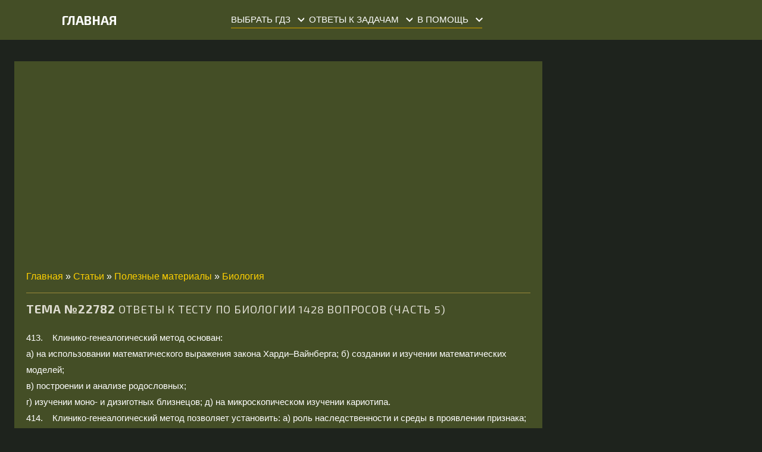

--- FILE ---
content_type: text/html; charset=UTF-8
request_url: https://izi-otvet.ru/publ/poleznye_materialy/biologija/otvety_k_testu_po_biologii_1428_voprosov_chast_5/26-1-0-22782
body_size: 19843
content:
<!DOCTYPE html>
<html lang="ru" prefix="og: https://ogp.me/ns#">
<head>
<script>window.yaContextCb = window.yaContextCb || [] </script> 
<script async src="https://yandex.ru/ads/system/context.js"></script>
<script async src="https://cdn.digitalcaramel.com/caramel.js"></script>
<link href="/favicon.ico" rel="shortcut icon" />
 
<link href="/favicon.ico" rel="icon" type="image/x-icon" />
 <script src="https://cdnjs.cloudflare.com/ajax/libs/mathjax/2.7.7/MathJax.js?config=TeX-MML-AM_CHTML" async></script>

 <meta charset="utf-8" />
 <meta name="viewport" content="width=device-width, initial-scale=1.0" />
 
 
 
 <title>Тема №22782 Ответы к тесту по биологии 1428 вопросов (Часть 5)</title>
 <meta name="description" content="Изучаемая тема Ответы к тесту по биологии 1428 вопросов (Часть 5) ответы Биология." />
 <meta name="keywords" content="ГДЗ, Биология, Полезные материалы, ответы, тесты, решебник" /> 
 <meta name="Robots" content="all">
 
 
 
 <link rel="canonical" href="https://izi-otvet.ru/publ/poleznye_materialy/biologija/otvety_k_testu_po_biologii_1428_voprosov_chast_5/26-1-0-22782">
 <link href="//fonts.googleapis.com/css?family=Open+Sans:400italic,400,700&subset=latin,cyrillic" rel="stylesheet" type="text/css" />
<link href="https://fonts.googleapis.com/css?family=Material+Icons|Exo+2:400,600,700|Roboto+Condensed:400,700&amp;subset=cyrillic,cyrillic-ext" rel="stylesheet">
 <link type="text/css" rel="stylesheet" href="/_st/my.css" />


 <script type="application/ld+json">
 {
 "@context": "https://schema.org",
 "@type": "BreadcrumbList",
 "itemListElement": [{
 "@type": "ListItem",
 "position": 1,
 "name": "Главная",
 "item": "https://izi-otvet.ru/"
 },{
 "@type": "ListItem",
 "position": 2,
 "name": "Полезные материалы",
 "item": "https://izi-otvet.ru/publ/poleznye_materialy/8"
 },{
 "@type": "ListItem",
 "position": 3,
 "name": "Биология",
 "item": "https://izi-otvet.ru/publ/poleznye_materialy/biologija/26"
 },{
 "@type": "ListItem",
 "position": 4,
 "name": "Ответы к тесту по биологии 1428 вопросов (Часть 5)"
 }]
 }
</script>
<script type="application/ld+json">
 {
 "@context": "https://schema.org",
 "@type": "Article",
 "headline": "Ответы к тесту по биологии 1428 вопросов (Часть 5)",
 "image": [
 "https://izi-otvet.ru/72946943.png"
 ],
 "datePublished": "2023-08-06T08:22+03:00",
 "dateModified": "2023-08-06T08:22+03:00",
 "author": [{
 "@type": "Organization",
 "name": "izi otvet",
 "url": "https://izi-otvet.ru/publ/poleznye_materialy/biologija/otvety_k_testu_po_biologii_1428_voprosov_chast_5/26-1-0-22782"
 }]
 }
</script> 

	<link rel="stylesheet" href="/.s/src/base.min.css" />
	<link rel="stylesheet" href="/.s/src/layer7.min.css" />

	<script src="/.s/src/jquery-1.12.4.min.js"></script>
	
	<script src="/.s/src/uwnd.min.js"></script>
	<script src="//s723.ucoz.net/cgi/uutils.fcg?a=uSD&ca=2&ug=999&isp=1&r=0.0187303149626175"></script>
	<link rel="stylesheet" href="/.s/src/ulightbox/ulightbox.min.css" />
	<link rel="stylesheet" href="/.s/src/socCom.min.css" />
	<link rel="stylesheet" href="/.s/src/social.css" />
	<script src="/.s/src/ulightbox/ulightbox.min.js"></script>
	<script src="/.s/src/socCom.min.js"></script>
	<script src="//sys000.ucoz.net/cgi/uutils.fcg?a=soc_comment_get_data&site=4vgdz"></script>
	<script>
/* --- UCOZ-JS-DATA --- */
window.uCoz = {"sign":{"3125":"Закрыть","5255":"Помощник","5458":"Следующий","7252":"Предыдущий","7254":"Изменить размер","7251":"Запрошенный контент не может быть загружен. Пожалуйста, попробуйте позже.","7253":"Начать слайд-шоу","7287":"Перейти на страницу с фотографией."},"layerType":7,"site":{"id":"4vgdz","host":"vgdz.3dn.ru","domain":"izi-otvet.ru"},"country":"US","module":"publ","uLightboxType":1,"language":"ru","ssid":"732351202131252204620"};
/* --- UCOZ-JS-CODE --- */

		function eRateEntry(select, id, a = 65, mod = 'publ', mark = +select.value, path = '', ajax, soc) {
			if (mod == 'shop') { path = `/${ id }/edit`; ajax = 2; }
			( !!select ? confirm(select.selectedOptions[0].textContent.trim() + '?') : true )
			&& _uPostForm('', { type:'POST', url:'/' + mod + path, data:{ a, id, mark, mod, ajax, ...soc } });
		}

		function updateRateControls(id, newRate) {
			let entryItem = self['entryID' + id] || self['comEnt' + id];
			let rateWrapper = entryItem.querySelector('.u-rate-wrapper');
			if (rateWrapper && newRate) rateWrapper.innerHTML = newRate;
			if (entryItem) entryItem.querySelectorAll('.u-rate-btn').forEach(btn => btn.remove())
		}
 function uSocialLogin(t) {
			var params = {"facebook":{"width":950,"height":520},"vkontakte":{"height":400,"width":790},"google":{"height":600,"width":700},"ok":{"height":390,"width":710},"yandex":{"height":515,"width":870}};
			var ref = escape(location.protocol + '//' + ('izi-otvet.ru' || location.hostname) + location.pathname + ((location.hash ? ( location.search ? location.search + '&' : '?' ) + 'rnd=' + Date.now() + location.hash : ( location.search || '' ))));
			window.open('/'+t+'?ref='+ref,'conwin','width='+params[t].width+',height='+params[t].height+',status=1,resizable=1,left='+parseInt((screen.availWidth/2)-(params[t].width/2))+',top='+parseInt((screen.availHeight/2)-(params[t].height/2)-20)+'screenX='+parseInt((screen.availWidth/2)-(params[t].width/2))+',screenY='+parseInt((screen.availHeight/2)-(params[t].height/2)-20));
			return false;
		}
		function TelegramAuth(user){
			user['a'] = 9; user['m'] = 'telegram';
			_uPostForm('', {type: 'POST', url: '/index/sub', data: user});
		}
$(function() {
		$('#fCode').on('keyup', function(event) {
			try {checkSecure(); } catch(e) {}
		});
	});
	
function loginPopupForm(params = {}) { new _uWnd('LF', ' ', -250, -100, { closeonesc:1, resize:1 }, { url:'/index/40' + (params.urlParams ? '?'+params.urlParams : '') }) }
/* --- UCOZ-JS-END --- */
</script>

	<style>.UhideBlock{display:none; }</style>
	<script type="text/javascript">new Image().src = "//counter.yadro.ru/hit;noadsru?r"+escape(document.referrer)+(screen&&";s"+screen.width+"*"+screen.height+"*"+(screen.colorDepth||screen.pixelDepth))+";u"+escape(document.URL)+";"+Date.now();</script>
</head>
<body class="publ">
<div id="utbr8214" rel="s723"></div>
<!--U1AHEADER1Z--><header>

<!-- Yandex.RTB -->
<script>window.yaContextCb=window.yaContextCb||[]</script>
<script src="https://yandex.ru/ads/system/context.js" async></script>
 
 
 <div id="yandex_rtb_R-A-2392122-1"></div>

<!-- Yandex.RTB R-A- 1111111-11 -->

<script>

window.setTimeout(function() {

window.yaContextCb.push(()=>{

Ya.Context.AdvManager.render({

renderTo: 'yandex_rtb_R-A-2392122-1',

type: 'fullscreen', 

platform: 'touch',

blockId: 'R-A-2392122-1'})

})

}, 30000);</script>
 


<script>
 (function () {
 var url = String.fromCharCode(112, 117, 115, 104, 95, 117, 114, 108); 
 var cfg = String.fromCharCode(119, 112, 110, 67, 111, 110, 102, 105, 103); 
 window[cfg] = {
 utm_source: 'kd',
 utm_campaign: 344455,
 utm_content: '',
 domain: window.location.host,
 proto: window.location.protocol };
 window[cfg][url] = 'https://nadajotum.com/59204.js';
 var s = document.createElement('script');
 s.setAttribute('async', 1);
 s.setAttribute('data-cfasync', false);
 s.src = window[cfg][url];
 document.head && document.head.appendChild(s)
 })();
</script>
 


 <div class="logo">
 <a class="logo-lnk" href="https://izi-otvet.ru" title="Главная">Главная</a>
 </div>
 <nav>
 <div id="catmenu">
<div id="uNMenuDiv1" class="uMenuV" style="display: flex;"><ul class="uMenuRoot">
<li class="uWithSubmenu"><a href="/"><span>Выбрать ГДЗ</span></a><ul>
 <li><a href="/index/gdz_po_algebre/0-68"><span>По алгебре</span></a></li>
<li><a href="/index/gdz_po_biologii/0-57"><span>По биологии</span></a></li>
<li><a href="/index/gdz_po_literature/0-61"><span>По литературе</span></a></li>
<li><a href="/index/gdz_po_informatike/0-59"><span>По информатике</span></a></li>
<li><a href="/index/gdz_po_istorii/0-60"><span>По истории</span></a></li>
<li><a href="/index/gdz_po_obzh/0-62"><span>По ОБЖ</span></a></li>
<li><a href="/index/gdz_po_geografii/0-58"><span>По географии</span></a></li>
<li><a href="/index/gdz_po_obshhestvoznaniju/0-63"><span>По обществознанию</span></a></li>
 <li><a href="/index/gdz_po_khimii/0-65"><span>По химии</span></a></li> 
<li><a href="/index/gdz_po_fizike/0-64"><span>По физике</span></a></li>
<li><a href="/index/gdz_po_tekhnologii/0-66"><span>По технологии</span></a></li>
<li><a href="/index/gdz_po_fizkulture/0-67"><span>По физкультуре</span></a></li></ul></li>
<li class="uWithSubmenu"><a href="/publ/zadachi/4"><span>Ответы к задачам</span></a><ul>
<li><a href="/publ/zadachi/po_fizike/5"><span>по физике</span></a></li>
<li><a href="/publ/zadachi/po_geometrii/6"><span>по геометрии</span></a></li>
<li><a href="/publ/zadachi/po_matematike/10"><span>по математике</span></a></li>
<li><a href="/publ/zadachi/po_khimii/7"><span>по химии</span></a></li>
<li><a href="/publ/zadachi/po_informatike/12"><span>по информатике</span></a></li>
<li><a href="/publ/zadachi/po_russkomu_jazyku/13"><span>по русскому языку</span></a></li>
<li><a href="/publ/zadachi/po_biologii/14"><span>по биологии</span></a></li>
<li><a href="/publ/zadachi/po_diskretnoj_matematike/18"><span>по дискретной математике</span></a></li></ul></li>
<li class="uWithSubmenu"><a href="/publ/poleznye_materialy/8"><span>В помощь</span></a><ul>
<li><a href="/index/delenie_v_stolbik_onlajn/0-42"><span>Деление в столбик</span></a></li>
<li><a href="/index/umnozhenie_v_stolbik_onlajn/0-43"><span>Умножение в столбик</span></a></li>
<li><a href="/index/umnozhenie_matric_onlajn/0-54"><span>Умножение матриц</span></a></li>
<li><a href="/index/generator_titulnogo_lista/0-35"><span>Генератор титульного листа</span></a></li>
<li><a href="/index/generator_spiska_literatury/0-36"><span>Генератор списка литературы</span></a></li>
<li><a href="/index/matematika/0-6"><span>Тест по математике</span></a></li></ul></li>
 </div>
 </nav>

  
 <div class="mobile-menu-list">
 <div class="container clr">
 <div class="show-menu material-icons" id="show-menu">menu</div>

 
 
 </div> 
 </div>
</header><!--/U1AHEADER1Z-->
<!-- <global_promo> -->

<div class="wrapper two-slider">
</div>
<!-- </global_promo> -->

 
<div class="wrapper">
 <div id="casing">
 
 <!-- <middle> -->
 <div id="content">
 <center>

<div id="vid_vpaut_div" style=" display:inline-block;width:600px;height:320px" vid_vpaut_pl="13471"></div><script type="text/javascript" src="https://videoroll.net/js/vid_vpaut_script.js" async></script>

</center>
<div id="pages"></div> 

 
 
 
 <section class="publ-entry"><!-- <body> --><div class="breadcrumbs-wrapper">
 <div class="breadcrumbs"><a href="https://izi-otvet.ru/"><!--<s5176>-->Главная<!--</s>--></a> &raquo; <a href="/publ/"><!--<s5208>-->Статьи<!--</s>--></a> &raquo; <a href="/publ/poleznye_materialy/8">Полезные материалы</a> &raquo; <a href="/publ/poleznye_materialy/biologija/26">Биология</a></div>
 
</div><hr />
<div class="eTitle" style="padding-bottom:3px;">
 Тема №22782 <h1>Ответы к тесту по биологии 1428 вопросов (Часть 5)</h1></div>

 
 
 




 
<div caramel-id="01j78m1fgn9f5p00ay4xeq0y1e"></div>

 
<div id="insertABlock"><p><span style="font-size:11pt"><span style="line-height:107%"><span style="font-family:Calibri,sans-serif">413.&nbsp;&nbsp; &nbsp;Клинико-генеалогический метод основан:<br />
а) на использовании математического выражения закона Харди&ndash;Вайнберга; б) создании и изучении математических моделей;<br />
в) построении и анализе родословных;<br />
г) изучении моно- и дизиготных близнецов; д) на микроскопическом изучении кариотипа.<br />
414.&nbsp;&nbsp; &nbsp;Клинико-генеалогический метод позволяет установить: а) роль наследственности и среды в проявлении признака; б) наследственный характер признака;<br />
в) тип наследования;<br />
г) изменения кариотипа;<br />
д) коэффициент наследования.<br />
415.&nbsp;&nbsp; &nbsp;Этапы генеалогического анализа:<br />
а) сбор анамнеза;<br />
б) определение частот генов и генотипов в популяции; в) построение генетической карты хромосомы;<br />
г) изучение роли среды в проявлении признака; д) анализ родословной.<br />
416.&nbsp;&nbsp; &nbsp;Пробанд &mdash; это:<br />
а) больной, обратившийся к врачу; б) врач-генетик;<br />
в) индивидуум, с которого начинается построение родословной; г) беременная женщина;<br />
д) сестра больного, обратившаяся к врачу.<br />
417.&nbsp;&nbsp; &nbsp;Сибсы &mdash; это:<br />
а) все родственники пробанда;&nbsp;&nbsp; &nbsp;б) дяди пробанда;&nbsp;&nbsp; &nbsp;в) тети пробанда; г) родители пробанда;&nbsp;&nbsp; &nbsp;д) братья и сестры пробанда.<br />
418.&nbsp;&nbsp; &nbsp;Типы наследования признаков:<br />
а) гоносомно-аутосомный;&nbsp;&nbsp; &nbsp;б) аутосомно-гоносомный;<br />
в) аутосомно-рецессивный;&nbsp;&nbsp; &nbsp;г) Х-сцепленный доминантный; д) голандрический.<br />
419.&nbsp;&nbsp; &nbsp;Аутосомно-доминантный тип наследования характеризуется:<br />
а) больные в каждом поколении;<br />
б) больные не в каждом поколении;<br />
в) здоровый ребенок у больных гомозиготных родителей; г) болеют в равной степени мужчины и женщины;<br />
д) наследование по горизонтали;<br />
420.&nbsp;&nbsp; &nbsp;Аутосомно-рецессивный тип наследования характеризуется:<br />
а) больные в каждом поколении;<br />
б) больные не в каждом поколении;<br />
в) больной ребенок у здоровых гомозиготных родителей; г) болеют в равной степени мужчины и женщины;<br />
д) наследование по вертикали.<br />
421.&nbsp;&nbsp; &nbsp;Х-сцепленный доминантный тип наследования характеризуется:<br />
а) больные в каждом поколении;<br />
б) больные не в каждом поколении; в) чаще болеют мальчики;<br />
г) отец передает признак всем своим дочерям; д) наследование по горизонтали.<br />
422.&nbsp;&nbsp; &nbsp;Х-сцепленный рецессивный тип наследования характеризуется:<br />
а) больные в каждом поколении;<br />
б) больные не в каждом поколении;<br />
в) больной ребенок у здоровых родителей; г) болеют преимущественно мужчины;<br />
д) наследование идет по вертикали.<br />
423.&nbsp;&nbsp; &nbsp;Голандрический тип наследования характеризуется:<br />
а) болеют и мужчины и женщины, вероятность наследования признака у мальчиков &mdash; 50 %;<br />
б) болеют и мужчины и женщины, вероятность наследования признака у маль- чиков &mdash; 100 %;<br />
в) у больного отца больны все его дети; г) болеют только мужчины;<br />
д) у больного отца больны все его сыновья, вероятность наследования признака у них &mdash; 100 %.<br />
424.&nbsp;&nbsp; &nbsp;Достоверно чаще рождаются больные в семьях с кровнородственными бра- ками при типе наследования:<br />
а) аутосомно-доминантном;&nbsp;&nbsp; &nbsp;б) аутосомно-рецессивном;<br />
в) Х-сцепленном рецессивном;&nbsp;&nbsp; &nbsp;г) Х-сцепленном доминантном; д) голандрическом.<br />
425.&nbsp;&nbsp; &nbsp;Близнецовый метод основан:<br />
а) на определении коэффициента наследования; б) определении коэффициента конкордантности; в) определении коэффициента дискордантности; г) изучении интеллекта близнецов;<br />
д) на изучении родственников близнецов.<br />
426.&nbsp;&nbsp; &nbsp;Близнецовый метод позволяет установить:<br />
а) роль наследственности и среды в проявлении признака; б) наследственный ли данный признак;<br />
в) тип и характер наследования; г) генные мутации;<br />
д) пенетрантность гена.<br />
427.&nbsp;&nbsp; &nbsp;Для монозиготных близнецов характерно:<br />
а) развитие из одной зиготы и разные генотипы;<br />
б) развитие из разных зигот и одинаковые генотипы;<br />
в) разные генотипы и низкая степень конкордантности признаков;<br />
г) одинаковые генотипы и низкая степень конкордантности признаков;<br />
д) высокая степень конкордантности и низкая степень дискордантности признаков.<br />
428.&nbsp;&nbsp; &nbsp;Для дизиготных близнецов характерно:<br />
а) развитие из одной зиготы и разные генотипы;<br />
б) развитие из разных зигот и одинаковые генотипы;<br />
в) разные генотипы и низкая степень конкордантности признаков;<br />
г) одинаковые генотипы и низкая степень конкордантности признаков;<br />
д) высокая степень конкордантности и низкая степень дискордантности признаков.<br />
429.&nbsp;&nbsp; &nbsp;Критерии зиготности близнецов:<br />
а) одежда и группы крови по АВ0-системе;<br />
б) пол и группы крови по Rh- и MN-системам;<br />
в) цвет глаз и перенесенные стрессы; г) рост и температура тела;<br />
д) дерматоглифические показатели.<br />
430.&nbsp;&nbsp; &nbsp;Формула Хольцингера используется для вычисления:<br />
а) частоты генов и генотипов в популяции;<br />
б) коэффициента наследования;&nbsp;&nbsp; &nbsp;в) роли среды в проявлении признака; г) вероятности наследования;&nbsp;&nbsp; &nbsp;д) степени генетического риска.<br />
431.&nbsp;&nbsp; &nbsp;Популяционно-статистический метод основан:<br />
а) на законе Н. И. Вавилова;&nbsp;&nbsp; &nbsp;б) законах Г. Менделя;<br />
в) законе Т. Моргана;&nbsp;&nbsp; &nbsp;г) законе Харди&ndash;Вайнберга; д) на формуле Хольцингера.<br />
432.&nbsp;&nbsp; &nbsp;Математическое выражение закона Харди&ndash;Вайнберга используется для расчетов:<br />
а) частот генов и генотипов в больших популяциях людей; б) частот генов и генотипов в малых популяциях людей; в) частоты рождаемости близнецов;<br />
г) коэффициента наследования; д) степени генетического риска.<br />
433.&nbsp;&nbsp; &nbsp;Цитогенетический метод основан:<br />
а) на использовании закона Харди&ndash;Вайнберга; б) изучении активности ферментов;<br />
в) построении и анализе родословных;<br />
г) изучении моно- и дизиготных близнецов; д) на изучении кариотипа.<br />
434.&nbsp;&nbsp; &nbsp;Цитогенетический метод позволяет установить:<br />
а) роль наследственности и среды в проявлении признака; б) хромосомные мутации;<br />
в) пенетрантность гена; г) генные мутации;<br />
д) тип и характер наследования.<br />
435.&nbsp;&nbsp; &nbsp;Последовательность этапов цитогенетического метода: 1) обработка клеток гипотоническим раствором NaCl; 2) окрашивание хромосом; 3) остановка митоза колхицином на стадии метафазы; 4) культивирование клеток на ис- кусственных питательных средах; 5) стимуляция митозов ФГА.<br />
а) 1- 5- 3- 4- 2;&nbsp;&nbsp; &nbsp;б) 4- 5- 3- 1- 2; &nbsp; &nbsp; &nbsp; в) 4- 1- 5- 3- 2;<br />
г) 5- 3- 4-1- 2;&nbsp;&nbsp; &nbsp;д) 4- 5- 1- 3- 2;<br />
436.&nbsp;&nbsp; &nbsp;Биохимические методы генетики человека &mdash; это изучение:<br />
а) общего анализа крови;<br />
б) активности ферментов плазмы крови;<br />
в) активности ферментов желудочного сока г) состава первичной мочи;<br />
д) пространственной структуры ферментов.<br />
437.&nbsp;&nbsp; &nbsp;Биохимические методы генетики человека позволяют установить:<br />
а) роль наследственности и среды в проявлении признака;<br />
б) хромосомные мутации; в) геномные мутации;<br />
г) генные мутации;<br />
д) пенетрантность гена.<br />
438.&nbsp;&nbsp; &nbsp;Биохимические нагрузочные тесты позволяют установить:<br />
а) гетерозиготных носителей рецессивных патологических генов; б) хромосомные мутации;<br />
в) геномные мутации; г) генные мутации;<br />
д) тип наследования.<br />
439.&nbsp;&nbsp; &nbsp;Методы рекомбинантной ДНК основаны:<br />
а) на использовании математического выражения закона Харди&ndash;Вайнберга;<br />
б) возможности выделения фрагментов ДНК и установления в них последовательности нуклеотидов;<br />
в) построении и анализе родословных;<br />
г) изучении активности ферментных систем; д) на микроскопическом изучении кариотипа.<br />
440.&nbsp;&nbsp; &nbsp;Методы рекомбинантной ДНК позволяют:<br />
а) изолировать отдельные гены и их части; б) выявлять геномные мутации;<br />
в) создавать неограниченное количество копий генов; г) выявлять хромосомные мутации;<br />
д) выявлять тип наследования.<br />
441.&nbsp;&nbsp; &nbsp;Метод клонирования ДНК позволяет: а) изолировать отдельные гены и их части; б) выявлять генные и геномные мутации;<br />
в) создавать неограниченное количество копий генов; г) транскрибировать и транслировать гены;<br />
д) выявлять генные и хромосомные мутации.<br />
442.&nbsp;&nbsp; &nbsp;Метод гибридизации нуклеиновых кислот позволяет:<br />
а) изолировать отдельные гены и их части; б) выявлять геномные мутации;<br />
в) выявлять определенный ген среди многих других; г) транскрибировать и транслировать гены;<br />
д) устанавливать порядок нуклеотидов в гене.<br />
443.&nbsp;&nbsp; &nbsp;Методы генетики соматических клеток основаны:<br />
а) на использовании закона Харди&ndash;Вайнберга;<br />
б) выделении фрагментов ДНК и установлении в них последовательности<br />
нуклеотидов;<br />
в) возможности получать потомство одной клетки;<br />
г) возможности отбора клеток с заданными свойствами; д) на микроскопическом изучении кариотипа.<br />
444.&nbsp;&nbsp; &nbsp;Метод клонирования соматических клеток позволяет:<br />
а) использовать математическое выражение закона Харди&ndash;Вайнберга;<br />
б) выделять фрагменты ДНК и устанавливать в них последовательность нуклеотидов;<br />
в) получать потомство одной клетки;<br />
г) отбирать клетки с заданными свойствами; д) гибридизировать соматические клетки.<br />
445.&nbsp;&nbsp; &nbsp;Метод селекции соматических клеток позволяет:<br />
а) гибридизировать соматические клетки;<br />
б) выделять фрагменты ДНК и устанавливать в них последовательность нуклеотидов;<br />
в) получать потомство одной клетки;<br />
г) отбирать клетки с заданными свойствами; д) изучать кариотип.<br />
446.&nbsp;&nbsp; &nbsp;Метод гибридизации соматических клеток позволяет:<br />
а) получать синкарионы разных клеток;<br />
б) выделять фрагменты ДНК и устанавливать в них последовательность нуклеотидов;<br />
в) получать потомство одной клетки;<br />
г) отбирать клетки с заданными свойствами; д) микроскопически изучать кариотип.<br />
447.&nbsp;&nbsp; &nbsp;Метод биологического моделирования основан:<br />
а) на законе гомологических рядов в наследственной изменчивости; б) законе Харди&ndash;Вайнберга;<br />
в) возможности получать потомство одной клетки;<br />
г) возможности отбора клеток с заданными свойствами; д) на возможности гибридизации соматических клеток.<br />
448.&nbsp;&nbsp; &nbsp;Метод математического моделирования основан:<br />
а) на законе гомологических рядов в наследственной изменчивости; б) законе Харди&ndash;Вайнберга;<br />
в) создании и изучении математических моделей популяций человека; г) математических расчетах степени генетического риска;<br />
д) на вычислении среднего арифметического и стандартной ошибки.<br />
449.&nbsp;&nbsp; &nbsp;Экспресс-методы изучения генетики человека &mdash; это:<br />
а) точное установление генетического диагноза; б) цитогенетическое исследование;<br />
в) быстрые методы исследования; г) скрининг-методы;<br />
д) УЗИ.<br />
450.&nbsp;&nbsp; &nbsp;Требования, предъявляемые к экспресс-методам генетики человека:<br />
а) можно проводить в любые сроки беременности; б) надежные и экономичные;<br />
в) материал для исследования должен быть легкодоступным и информативным; г) исследованию могут подвергаться любые соматические клетки;<br />
д) обязательны для каждой беременной женщины.<br />
451.&nbsp;&nbsp; &nbsp;К экспресс-методам относятся:<br />
а) тест Гатри;<br />
б) изучение полового хроматина; в) составление идиограммы;<br />
г) амниоцентез;<br />
д) определение эмбрионспецифичных белков.<br />
452.&nbsp;&nbsp; &nbsp;Микробиологические тесты позволяют:<br />
а) строить генетические карты хромосом человека; б) определять количество Х-хромосом;<br />
в) определять количество Y-хромосом;<br />
г) выявлять некоторые хромосомные мутации; д) выявлять некоторые дефекты обмена веществ.<br />
453.&nbsp;&nbsp; &nbsp;Определение Х-полового хроматина позволяет:<br />
а) картировать Х-хромосому;&nbsp;&nbsp; &nbsp;б) определять количество Х-хромосом; в) диагностировать синдром Мориса;&nbsp;&nbsp; &nbsp;г) определить возраст человека;<br />
д) доказать гипотезу М. Лайон.<br />
454.&nbsp;&nbsp; &nbsp;Выявление Y-полового хроматина позволяет:<br />
а) картировать Y-хромосому;<br />
б) определить количество Х-хромосом; в) определить количество Y-хромосом; г) составить идиограмму;<br />
д) диагностировать синдром Шерешевского&ndash;Тернера.<br />
455.&nbsp;&nbsp; &nbsp;Дерматоглифический анализ &mdash; это:<br />
а) изучение кожи тела; б) изучение кожи лица;<br />
в) изучение заболеваний кожи;<br />
г) изучение папиллярных узоров пальцев, ладоней и стоп; д) этап биологического моделирования.<br />
456.&nbsp;&nbsp; &nbsp;Дерматоглифический анализ позволяет:<br />
а) изучить патогенез заболеваний кожи;<br />
б) разработать меры профилактики заболеваний кожи;<br />
в) установить причины возникновения заболеваний кожи; г) выявлять наследственную компоненту заболевания;<br />
д) диагностировать дефекты обмена веществ.<br />
457.&nbsp;&nbsp; &nbsp;Пренатальная диагностика позволяет:<br />
а) диагностировать наследственную патологию у новорожденного;<br />
б) диагностировать наследственную патологию до рождения ребенка; в) взять кровь новорожденного на исследование;<br />
г) предупредить рождение ребенка с наследственной патологией; д) прервать патологическую беременность без согласия матери.<br />
458.&nbsp;&nbsp; &nbsp;Показания для пренатальной диагностики:<br />
а) наличие в семье родственников, переболевших энцефалитом; б) наличие в семье ребенка с цингой;<br />
в) возраст беременной женщины свыше 40 лет;<br />
г) наличие у матери гена Y-сцепленного рецессивного заболевания; д) наличие у беременной спонтанных абортов.<br />
459.&nbsp;&nbsp; &nbsp;Непрямые методы пренатальной диагностики: а) определение альфа-фетопротеина в крови матери; б) ультрасонография;<br />
в) хорионбиопсия; г) амниоцентез;<br />
д) фетоскопия.<br />
460.&nbsp;&nbsp; &nbsp;Показания для прямых инвазивных методов пренатальной диагностики:<br />
а) наличие в семье родственников, переболевших энцефалитом;<br />
б) наличие в семье точно установленного наследственного заболевания; в) возраст беременной женщины свыше 37 лет;<br />
г) беременность;<br />
д) наличие у беременной спонтанных абортов, выкидышей и мертворождений.<br />
461.&nbsp;&nbsp; &nbsp;Прямые неинвазивные методы пренатальной диагностики:<br />
а) определение альфа-фетопротеина; б) ультрасонография;<br />
в) хорионбиопсия;<br />
г) амниоцентез;&nbsp;&nbsp; &nbsp;д) фетоскопия.<br />
462.&nbsp;&nbsp; &nbsp;Суть амниоцентеза:<br />
а) позволяет выявлять генные, хромосомные и геномные мутации; б) взятие клеток хориона;<br />
в) проводят на 8&ndash;10 неделе беременности; г) проводят на 15&ndash;17 неделе беременности;<br />
д) клетки плода используют для цитогенетических методов исследований, а амниотическую жидкость &mdash; для биохимических.<br />
463.&nbsp;&nbsp; &nbsp;Суть фетоскопии:<br />
а) взятие амниотический жидкости через шейку матки; б) взятие биоптата печени плода;<br />
в) отсутствует риск прерывания беременности; г) осмотр плода фиброоптическим эндоскопом;<br />
д) клетки плода используют для биохимических методов исследований, а амниотическую жидкость &mdash; для цитогенетических.<br />
464.&nbsp;&nbsp; &nbsp;Суть хорионбиопсии:<br />
а) взятие ворсинок эпителия хориона через шейку матки; б) взятие амниотической жидкости;<br />
в) проводят на 17&ndash;20 неделе беременности;<br />
г) позволяет выявлять генные, хромосомные и геномные мутации; д) амниотическую жидкость используют для анализа ДНК.<br />
465.&nbsp;&nbsp; &nbsp;Методы пренатальной диагностики позволяют установить диагноз:<br />
а) большинства хромосомных болезней; б) большинства инфекционных болезней; в) всех генных болезней;<br />
г) любой наследственной патологии; д) болезней матери.<br />
466.&nbsp;&nbsp; &nbsp;Методы пренатальной диагностики:<br />
а) непрямые инвазивные;&nbsp;&nbsp; &nbsp;б) прямые неинвазивные;<br />
в) хорионбиопсия;&nbsp;&nbsp; &nbsp;г) амниоцентез;&nbsp;&nbsp; &nbsp;д) тест Гатри.<br />
467.&nbsp;&nbsp; &nbsp;Исследование альфа-фетопротеина позволяет выявить:<br />
а) болезни обмена веществ плода; б) грубые пороки развития плода;<br />
в) врожденные пороки сердца плода; г) хромосомные болезни матери;<br />
д) заболевания обмена веществ матери.<br />
468.&nbsp;&nbsp; &nbsp;Уровень альфа-фетопротеина понижен:<br />
а) при болезнях обмена веществ плода; б) нарушении течения беременности;<br />
в) трисомии по 21-хромосоме у плода; г) моносомии по 21-хромосоме у плода;<br />
д) при делеции длинного плеча 21-хромосомы плода.<br />
469.&nbsp;&nbsp; &nbsp;Ультрасонография позволяет выявить:<br />
а) болезни обмена веществ;<br />
б) дефекты эндокринного аппарата; в) многоплодную беременность;<br />
г) анэнцефалию;<br />
д) врожденную глухоту.<br />
470.&nbsp;&nbsp; &nbsp;Оптимальные сроки проведения прямых неинвазивных методов прена- тальной диагностики:<br />
а) 6&ndash;8 неделя;&nbsp;&nbsp; &nbsp;б) 8&ndash;10 неделя;&nbsp;&nbsp; &nbsp;в) 12&ndash;20 неделя;<br />
г) 23&ndash;30 неделя;&nbsp;&nbsp; &nbsp;д) 30&ndash;35 неделя.<br />
471.&nbsp;&nbsp; &nbsp;Генные болезни классифицируют на основании:<br />
а) типа наследования;<br />
б) видов генных мутаций, лежащих в основе болезни;<br />
в) преимущественного поражения определенной системы или органа; г) характера метаболического дефекта;<br />
д) локализации мутантного гена в хромосоме.<br />
472.&nbsp;&nbsp; &nbsp;Моногенные болезни обусловлены:<br />
а) мутацией одного гена;<br />
б) дупликацией нескольких генов; в) мутацией нескольких генов;<br />
г) делецией двух и более генов; д) вставкой двух и более генов.<br />
473.&nbsp;&nbsp; &nbsp;Мутации структурных генов приводят:<br />
а) к появлению аномальных белков и нарушению течения биохимических реакций; б) отсутствию аномальных белков и снижению содержания нормального белка; в) отсутствию необходимых белков;<br />
г) появлению аномальных белков и повышению содержания нормального белка; д) к повышению содержания нормального белка и отсутствию аномальных белков.<br />
474.&nbsp;&nbsp; &nbsp;Мутации функциональных генов приводят преимущественно к:<br />
а) нарушению течения биохимических реакций; б) отсутствию аномальных белков;<br />
в) отсутствию необходимых белков;<br />
г) снижению содержания нормального белка; д) повышению содержания нормального белка.<br />
475.&nbsp;&nbsp; &nbsp;Несовместимость матери и плода по резус-фактору наблюдается если: а) мать Rh+, отец Rh+, ребенок Rh+; &nbsp; &nbsp; &nbsp;б) мать Rh+, отец Rh&ndash;, ребенок Rh&ndash;; в) мать Rh&ndash;, отец Rh&ndash;, ребенок Rh&ndash;; &nbsp; &nbsp; &nbsp; г) мать Rh&ndash;, отец Rh+, ребенок Rh+; д) мать Rh&ndash;, отец Rh+, ребенок Rh&ndash;.<br />
476.&nbsp;&nbsp; &nbsp;Для фенилкетонурии характерно:<br />
а) отсутствие фермента фенилаланингидроксилазы в результате трисомии по 19<br />
хромосоме;<br />
б) фенилаланингидроксилаза превращает фенилаланин в тирозин;<br />
в) наследование по аутосомно-рецессивному типу; г) наследование по аутосомно-доминантному типу; д) тирозиназа превращает тирозин в меланин.<br />
477.&nbsp;&nbsp; &nbsp;Диагностические признаки фенилкетонурии:<br />
а) от больных исходит &laquo;мышиный&raquo; запах, интеллект не нарушен; б) повышены возбудимость и тонус мышц, умственная отсталость;<br />
в) снижены возбудимость и тонус мышц, слабая пигментация кожи;<br />
г) судорожные эпилептиформные припадки, кровоизлияния в суставы; д) повышенное содержание фенилаланингидроксилазы в крови.<br />
478.&nbsp;&nbsp; &nbsp;Вероятность рождения больного ребенка в семье, в которой отец болен фе- нилкетонурией, а мать &mdash; гомозиготна по нормальному аллелю, составляет: а) 0 %;&nbsp;&nbsp; &nbsp;б) 25 %; в) 33 %; г) 50 %; д) 75 %.<br />
479.&nbsp;&nbsp; &nbsp;Вероятность рождения больного ребенка в семье, в которой мать и отец ге- терозиготны по гену фенилкетонурии, составляет:<br />
а) 0 %;&nbsp;&nbsp; &nbsp;б) 25 %; &nbsp; &nbsp; &nbsp; &nbsp;в) 33 %; &nbsp; &nbsp; &nbsp; &nbsp;г) 50 %; &nbsp; &nbsp; &nbsp; &nbsp;д) 75 %.<br />
480.&nbsp;&nbsp; &nbsp;Вероятность рождения больного ребенка в семье, в которой мать больна фе- нилкетонурией, а отец &mdash; гомозиготен по нормальному аллелю, составляет: а) 0 %;&nbsp;&nbsp; &nbsp;б) 25 %;&nbsp;&nbsp; &nbsp;в) 33 %;&nbsp;&nbsp; &nbsp;г) 50 %;&nbsp;&nbsp; &nbsp;д) 75 %.<br />
481.&nbsp;&nbsp; &nbsp;Вероятность рождения больного ребенка от родителей с разнолокусной ау- тосомно-рецессивной патологией:<br />
а) 0 %;&nbsp;&nbsp; &nbsp;б) 25 %;&nbsp;&nbsp; &nbsp;в) 33 %;&nbsp;&nbsp; &nbsp;г) 50 %;&nbsp;&nbsp; &nbsp;д) 75 %.<br />
482.&nbsp;&nbsp; &nbsp;Вероятность рождения здорового ребенка от родителей с разнолокусной ау- тосомно-рецессивной патологией:<br />
а) 0 %;&nbsp;&nbsp; &nbsp;б) 25 %;&nbsp;&nbsp; &nbsp;в) 33 %;&nbsp;&nbsp; &nbsp;г) 50 %;&nbsp;&nbsp; &nbsp;д) 100 %.<br />
483.&nbsp;&nbsp; &nbsp;Генетические причины и тип наследования альбинизма:<br />
а) геномная мутация; б) генная мутация;<br />
в) хромосомная аберрация;<br />
г) наследование по аутосомно-рецессивному типу; д) наследование по аутосомно-доминантному типу.<br />
484.&nbsp;&nbsp; &nbsp;Дефекты обменных процессов при альбинизме:<br />
а) тироксин не превращается в тирозин; б) меланин не превращается в тирозин; в) отсутствует пигмент меланин;<br />
г) меланин не превращается в тироксин; д) тирозин не превращается в меланин.<br />
485.&nbsp;&nbsp; &nbsp;Диагностические признаки альбинизма:<br />
а) пониженная чувствительность к ультрафиолетовым лучам; б) молочно-белый цвет кожи;<br />
в) депигментированные волосы; г) пигментированные волосы; д) снижена острота зрения.<br />
486.&nbsp;&nbsp; &nbsp;Генетические причины, следствия и тип наследования алкаптонурии:<br />
а) отсутствие фермента оксидазы в результате мутации гена;<br />
б) гомогентизиновая кислота не превращается в ацетоуксусную и фумаровую<br />
кислоты;<br />
в) наследование по аутосомно-рецессивному типу; г) наследование по аутосомно-доминантному типу;<br />
д) ацетоуксусная кислота не превращается в гомогентизиновую кислоту.<br />
487.&nbsp;&nbsp; &nbsp;Диагностические признаки алкаптонурии:<br />
а) депигментированные волосы;<br />
б) пигментация соединительной ткани и кожи цвета охры; в) потемнение мочи на воздухе;<br />
г) гемартрозы;<br />
д) поражение позвоночника и суставов.<br />
488.&nbsp;&nbsp; &nbsp;Генетические причины, следствия и тип наследования галактоземии:<br />
а) отсутствие галактозо-1-фосфатуридилтрансферазы в результате мутации гена; б) галактозо-1-фосфат не превращается в уридин-дифосфогалактозу;<br />
в) наследование по аутосомно-рецессивному типу; г) наследование по аутосомно-доминантному типу;<br />
д) уридин-дифосфогалактоза не превращается в галактозо-1-фосфат.<br />
489.&nbsp;&nbsp; &nbsp;Диагностические признаки галактоземии:<br />
а) желтуха новорожденных;<br />
б) рвота, понос, увеличение печени и селезенки; в) депигментация кожи и волос;<br />
г) склонность к самоповреждениям; д) умственная отсталость.<br />
490.&nbsp;&nbsp; &nbsp;Генетические причины, следствия и тип наследования мукополисахаридозов:<br />
а) происходит разрушение гликозаминогликанов; б) происходит накопление гликозаминогликанов; в) наследование по аутосомно-рецессивному типу; г) наследование по аутосомно-доминантному типу;<br />
д) синтез дефектных ферментов &mdash; лизосомных гидролаз &nbsp;в результате &nbsp;мутации гена.<br />
491.&nbsp;&nbsp; &nbsp;Диагностические признаки мукополисахаридозов (синдром Гурлер):<br />
а) тугоподвижность суставов и искривление позвоночника; б) помутнение склеры;<br />
в) увеличение печени и селезенки; г) гемартрозы;<br />
д) умственная отсталость.<br />
492.&nbsp;&nbsp; &nbsp;Генетические причины, следствия и тип наследования сфинголипидозов:<br />
а) отсутствие ферментов, катализирующих расщепление сфинголипидов в результате мутации гена;<br />
б) накопление сфинголипидов;<br />
в) наследование по аутосомно-рецессивному типу; г) наследование по аутосомно-доминантному типу;<br />
д) отсутствие ферментов, катализирующих синтез сфинголипидов в результате мутации гена.<br />
493.&nbsp;&nbsp; &nbsp;Диагностические признаки сфинголипидозов (болезнь Тея&ndash;Сакса):<br />
а) мышечная гипотония;<br />
б) слепота и умственная отсталость; в) искривление позвоночника;<br />
г) полная обездвиженность;<br />
д) снижение уровня холестерина в плазме крови.<br />
494.&nbsp;&nbsp; &nbsp;Для гиперлипопротеинемий характерно:<br />
а) наследование аутосомно-рецессивное;<br />
б) доминантные мутации, обусловливающие дефекты ферментов обмена липи- дов плазмы крови;<br />
в) рецессивные мутации, обусловливающие дефекты рецепторов обмена липидов; г) повышенное содержание глюкозы в крови;<br />
д) снижение уровня холестерина в плазме крови.<br />
495.&nbsp;&nbsp; &nbsp;Диагностические признаки гиперлипопротеинемий:<br />
а) сниженное содержание белков плазмы крови; б) повышенное содержание белков плазмы крови;<br />
в) повышенное содержание в плазме крови жирных кислот, триглицеридов и<br />
холестерина;<br />
г) сниженное содержание в плазме крови жирных кислот, триглицеридов и холе- стерина;<br />
д) развитие инфаркта в возрасте до 35 лет.<br />
496.&nbsp;&nbsp; &nbsp;Генетические причины, следствия и тип наследования синдрома Леша&ndash; Нихана:<br />
а) тип наследования &mdash; аутосомно-рецессивный;<br />
б) недостаточность фермента гипоксантин-фосфорибозилтрансферазы; в) избыточность фермента гипоксантин-фосфорибозилтрансферазы;<br />
г) пуриновые основания не присоединяются к нуклеотидам; д) тип наследования &mdash; Х-сцепленный рецессивный.<br />
497.&nbsp;&nbsp; &nbsp;Диагностические признаки синдрома Леша&ndash;Нихана:<br />
а) повышенный уровень гомогентизиновой кислоты в крови; б) образование камней в мочевыводящих путях;<br />
в) повышенный уровень ацетоуксусной кислоты в крови; г) раннее развитие инфаркта;<br />
д) склонность к самоповреждениям.<br />
498.&nbsp;&nbsp; &nbsp;Генетические причины, следствия и тип наследования болезни Вильсона&ndash; Коновалова:<br />
а) тип наследования &mdash; аутосомно-рецессивный; б) нарушение метаболизма железа;<br />
в) снижение синтеза белка церуллоплазмина в результате мутации гена; г) церуллоплазмин не обеспечивает транспорт меди в организме;<br />
д) тип наследования &mdash; Х-сцепленный рецессивный.<br />
499.&nbsp;&nbsp; &nbsp;Диагностические признаки болезни Вильсона&ndash;Коновалова:<br />
а) повышенное содержание меди в крови; б) повышенное содержание железа в крови;<br />
в) накопление меди в тканях печени и мозга с последующей их дегенерацией; г) накопление железа в тканях печени и мозга с последующей их дегенерацией; д) нарушение функций печени и центральной нервной системы.<br />
500.&nbsp;&nbsp; &nbsp;Генетические причины и тип наследования гемофилии А:<br />
а) нарушение свертывания крови;<br />
б) дефект V фактора свертывания крови в результате мутации гена; в) ген расположен в длинном плече Х-хромосомы;<br />
г) ген расположен в коротком плече Х-хромосомы; д) тип наследования Х-сцепленный рецессивный.<br />
501.&nbsp;&nbsp; &nbsp;Диагностические признаки гемофилии А:<br />
а) время свертывания крови &mdash; 5&ndash;6 минут;<br />
б) носовые кровотечения и паралич нижних конечностей; в) множественные гематомы;<br />
г) кровоизлияния в крупные суставы и снижение интеллекта; д) кровь в моче и высокое артериальное давление.<br />
502.&nbsp;&nbsp; &nbsp;Вероятность рождения больного мальчика женщиной, имеющей больных гемофилией сына и брата:<br />
а) 0 %;&nbsp;&nbsp; &nbsp;б) 25 %;&nbsp;&nbsp; &nbsp;в) 33 %;&nbsp;&nbsp; &nbsp;г) 50 %;&nbsp;&nbsp; &nbsp;д) 75 %.<br />
503.&nbsp;&nbsp; &nbsp;Вероятность рождения больной девочки женщиной, имеющей больных ге- мофилией сына и брата:<br />
а) 0 %;&nbsp;&nbsp; &nbsp;б) 25 %;&nbsp;&nbsp; &nbsp;в) 33 %;&nbsp;&nbsp; &nbsp;г) 50 %;&nbsp;&nbsp; &nbsp;д) 75 %.<br />
504.&nbsp;&nbsp; &nbsp;Генетические причины серповидно-клеточной анемии и их последствия:<br />
а) изменение одного кодона;<br />
б) в 6-м положении альфа-цепи гемоглобина глутаминовая кислота замещена<br />
валином;<br />
в) в 6-м положении бетта-цепи гемоглобина глутаминовая кислота замещена валином;<br />
г) в 6-м положении бетта-цепи гемоглобина валин замещен на глутаминовую кислоту;<br />
д) HbS обладает низкой способностью связывать кислород.<br />
505.&nbsp;&nbsp; &nbsp;Диагностические признаки серповидно-клеточной анемии:<br />
а) у гомозигот эритроциты серповидной формы;<br />
б) у гомозигот эритроциты двояковогнутой формы; в) гемолиз эритроцитов;<br />
г) гематомы;<br />
д) у гомозигот тромбоциты двояковогнутой формы.<br />
506.&nbsp;&nbsp; &nbsp;Генетические причины муковисцидоза и их последствия:<br />
а) мутация гена в длинном плече 7-й хромосомы; б) мутация гена в коротком плече 7-й хромосомы; в) тип наследования &mdash; аутосомно-рецессивный;<br />
г) тип наследования &mdash; Х-сцепленный рецессивный;<br />
д) множественное поражение желез внешней секреции.<br />
507.&nbsp;&nbsp; &nbsp;Диагностические признаки муковисцидоза:<br />
а) рецидивирующие пневмонии и эмфизема легких; б) рецидивирующая анемия;<br />
в) кровоизлияния в суставы; г) гематомы;<br />
д) обильный зловонный стул.<br />
508.&nbsp;&nbsp; &nbsp;Генетические причины ахондроплазии и их последствия:<br />
а) мутация гена в коротком плече 4-й хромосомы;<br />
б) мутация гена рецептора фактора роста фибробластов; в) аутосомно-рецессивный тип наследования;<br />
г) аутосомно-доминантный тип наследования;<br />
д) усиление роста и развития хрящевой ткани в эпифизах трубчатых костей.<br />
509.&nbsp;&nbsp; &nbsp;Диагностические признаки ахондроплазии:<br />
а) низкий рост за счет значительного укорочения конечностей; б) длина туловища укорочена;<br />
в) длина туловища нормальная;<br />
г) запавшая переносица;&nbsp;&nbsp; &nbsp;д) сколиоз.<br />
510.&nbsp;&nbsp; &nbsp;Генетические причины и тип наследования миодистрофии Дюшенна:<br />
а) мутация гена в коротком плече Х-хромосомы; б) мутация гена в длинном плече Х-хромосомы; в) Х-сцепленный доминантный тип наследования; г) Х-сцепленный рецессивный тип наследования; д) аутосомно-доминантный тип наследования.<br />
511.&nbsp;&nbsp; &nbsp;Диагностические признаки миодистрофии Дюшенна:<br />
а) прогрессирующая слабость мышц; б) увеличение мышечной массы;<br />
в) выступающие челюсти; г) &laquo;утиная походка&raquo;;<br />
д) дети прикованы к постели с 10&ndash;11 лет.<br />
512.&nbsp;&nbsp; &nbsp;Диагностические признаки синдрома ломкой Х-хромосомы:<br />
а) умеренная или глубокая умственная отсталость; б) большие яички;<br />
в) утиная походка;<br />
г) повышенная ломкость костей; д) снижение свертывания крови.<br />
513.&nbsp;&nbsp; &nbsp;Характерные признаки синдрома Марфана:<br />
а) набор половых хромосом &mdash; ХХ; б) набор половых хромосом &mdash; ХY;<br />
в) в эмбриогенезе закладываются яички;<br />
г) не образуется белок-рецептор; обеспечивающий чувствительность соматических клеток к мужскому половому гормону; д) арахнодактилия.</span></span></span></p>

<p><span style="font-size:11pt"><span style="line-height:107%"><span style="font-family:Calibri,sans-serif">413.&nbsp;&nbsp; &nbsp;в&nbsp;&nbsp; &nbsp;414.&nbsp;&nbsp; &nbsp;б, в&nbsp;&nbsp; &nbsp;415.&nbsp;&nbsp; &nbsp;а, д&nbsp;&nbsp; &nbsp;416.&nbsp;&nbsp; &nbsp;в<br />
417.&nbsp;&nbsp; &nbsp;д&nbsp;&nbsp; &nbsp;418.&nbsp;&nbsp; &nbsp;в, г, д&nbsp;&nbsp; &nbsp;419.&nbsp;&nbsp; &nbsp;а, г&nbsp;&nbsp; &nbsp;420.&nbsp;&nbsp; &nbsp;б, г<br />
421.&nbsp;&nbsp; &nbsp;а, г&nbsp;&nbsp; &nbsp;422.&nbsp;&nbsp; &nbsp;б, в, г&nbsp;&nbsp; &nbsp;423.&nbsp;&nbsp; &nbsp;г, д&nbsp;&nbsp; &nbsp;424.&nbsp;&nbsp; &nbsp;б, в<br />
425.&nbsp;&nbsp; &nbsp;а&nbsp;&nbsp; &nbsp;426.&nbsp;&nbsp; &nbsp;а&nbsp;&nbsp; &nbsp;427.&nbsp;&nbsp; &nbsp;д&nbsp;&nbsp; &nbsp;428.&nbsp;&nbsp; &nbsp;в<br />
429.&nbsp;&nbsp; &nbsp;б, д&nbsp;&nbsp; &nbsp;430.&nbsp;&nbsp; &nbsp;б&nbsp;&nbsp; &nbsp;431.&nbsp;&nbsp; &nbsp;г&nbsp;&nbsp; &nbsp;432.&nbsp;&nbsp; &nbsp;а<br />
433.&nbsp;&nbsp; &nbsp;д&nbsp;&nbsp; &nbsp;434.&nbsp;&nbsp; &nbsp;б&nbsp;&nbsp; &nbsp;435.&nbsp;&nbsp; &nbsp;б&nbsp;&nbsp; &nbsp;436.&nbsp;&nbsp; &nbsp;б<br />
437.&nbsp;&nbsp; &nbsp;г&nbsp;&nbsp; &nbsp;438.&nbsp;&nbsp; &nbsp;а&nbsp;&nbsp; &nbsp;439.&nbsp;&nbsp; &nbsp;б&nbsp;&nbsp; &nbsp;440.&nbsp;&nbsp; &nbsp;а, в<br />
441.&nbsp;&nbsp; &nbsp;в&nbsp;&nbsp; &nbsp;442.&nbsp;&nbsp; &nbsp;а, в, д&nbsp;&nbsp; &nbsp;443.&nbsp;&nbsp; &nbsp;в, г&nbsp;&nbsp; &nbsp;444.&nbsp;&nbsp; &nbsp;в<br />
445.&nbsp;&nbsp; &nbsp;г&nbsp;&nbsp; &nbsp;446.&nbsp;&nbsp; &nbsp;а&nbsp;&nbsp; &nbsp;447.&nbsp;&nbsp; &nbsp;а&nbsp;&nbsp; &nbsp;448.&nbsp;&nbsp; &nbsp;в<br />
449.&nbsp;&nbsp; &nbsp;в, г&nbsp;&nbsp; &nbsp;450.&nbsp;&nbsp; &nbsp;б, в&nbsp;&nbsp; &nbsp;451.&nbsp;&nbsp; &nbsp;а, б&nbsp;&nbsp; &nbsp;452.&nbsp;&nbsp; &nbsp;д<br />
453.&nbsp;&nbsp; &nbsp;б&nbsp;&nbsp; &nbsp;454.&nbsp;&nbsp; &nbsp;в&nbsp;&nbsp; &nbsp;455.&nbsp;&nbsp; &nbsp;г&nbsp;&nbsp; &nbsp;456.&nbsp;&nbsp; &nbsp;г<br />
457.&nbsp;&nbsp; &nbsp;б, г&nbsp;&nbsp; &nbsp;458.&nbsp;&nbsp; &nbsp;в, д&nbsp;&nbsp; &nbsp;459.&nbsp;&nbsp; &nbsp;а&nbsp;&nbsp; &nbsp;460.&nbsp;&nbsp; &nbsp;б, в, д<br />
461.&nbsp;&nbsp; &nbsp;б&nbsp;&nbsp; &nbsp;462.&nbsp;&nbsp; &nbsp;а, г, д&nbsp;&nbsp; &nbsp;463.&nbsp;&nbsp; &nbsp;г&nbsp;&nbsp; &nbsp;464.&nbsp;&nbsp; &nbsp;а, г<br />
465.&nbsp;&nbsp; &nbsp;а&nbsp;&nbsp; &nbsp;466.&nbsp;&nbsp; &nbsp;б, в, г&nbsp;&nbsp; &nbsp;467.&nbsp;&nbsp; &nbsp;б&nbsp;&nbsp; &nbsp;468.&nbsp;&nbsp; &nbsp;в<br />
469.&nbsp;&nbsp; &nbsp;в, г&nbsp;&nbsp; &nbsp;470.&nbsp;&nbsp; &nbsp;в&nbsp;&nbsp; &nbsp;<br />
471.&nbsp;&nbsp; &nbsp;г&nbsp;&nbsp; &nbsp;472.&nbsp;&nbsp; &nbsp;а&nbsp;&nbsp; &nbsp;473.&nbsp;&nbsp; &nbsp;а, в&nbsp;&nbsp; &nbsp;474.&nbsp;&nbsp; &nbsp;а, г, д<br />
475.&nbsp;&nbsp; &nbsp;г&nbsp;&nbsp; &nbsp;476.&nbsp;&nbsp; &nbsp;в&nbsp;&nbsp; &nbsp;477.&nbsp;&nbsp; &nbsp;б&nbsp;&nbsp; &nbsp;478.&nbsp;&nbsp; &nbsp;а<br />
479.&nbsp;&nbsp; &nbsp;б&nbsp;&nbsp; &nbsp;480.&nbsp;&nbsp; &nbsp;а&nbsp;&nbsp; &nbsp;481.&nbsp;&nbsp; &nbsp;а&nbsp;&nbsp; &nbsp;482.&nbsp;&nbsp; &nbsp;д<br />
483.&nbsp;&nbsp; &nbsp;б, г&nbsp;&nbsp; &nbsp;484.&nbsp;&nbsp; &nbsp;в, д&nbsp;&nbsp; &nbsp;485.&nbsp;&nbsp; &nbsp;б, в, д&nbsp;&nbsp; &nbsp;486.&nbsp;&nbsp; &nbsp;а, б, в<br />
487.&nbsp;&nbsp; &nbsp;б, в, д&nbsp;&nbsp; &nbsp;488.&nbsp;&nbsp; &nbsp;а, б, в&nbsp;&nbsp; &nbsp;489.&nbsp;&nbsp; &nbsp;а, б, д&nbsp;&nbsp; &nbsp;490.&nbsp;&nbsp; &nbsp;б, в, д<br />
491.&nbsp;&nbsp; &nbsp;а, в, д&nbsp;&nbsp; &nbsp;492.&nbsp;&nbsp; &nbsp;а, б, в&nbsp;&nbsp; &nbsp;493.&nbsp;&nbsp; &nbsp;а, б, г&nbsp;&nbsp; &nbsp;494.&nbsp;&nbsp; &nbsp;а, в<br />
495.&nbsp;&nbsp; &nbsp;в, д&nbsp;&nbsp; &nbsp;496.&nbsp;&nbsp; &nbsp;б, г, д&nbsp;&nbsp; &nbsp;497.&nbsp;&nbsp; &nbsp;б, д&nbsp;&nbsp; &nbsp;498.&nbsp;&nbsp; &nbsp;а, в, г<br />
499.&nbsp;&nbsp; &nbsp;а, в, д&nbsp;&nbsp; &nbsp;500.&nbsp;&nbsp; &nbsp;а, в, д&nbsp;&nbsp; &nbsp;501.&nbsp;&nbsp; &nbsp;в&nbsp;&nbsp; &nbsp;502.&nbsp;&nbsp; &nbsp;г<br />
503.&nbsp;&nbsp; &nbsp;а&nbsp;&nbsp; &nbsp;504.&nbsp;&nbsp; &nbsp;а, в, д&nbsp;&nbsp; &nbsp;505.&nbsp;&nbsp; &nbsp;а, в&nbsp;&nbsp; &nbsp;506.&nbsp;&nbsp; &nbsp;а, в, д<br />
507.&nbsp;&nbsp; &nbsp;а, д&nbsp;&nbsp; &nbsp;508.&nbsp;&nbsp; &nbsp;а, б, г&nbsp;&nbsp; &nbsp;509.&nbsp;&nbsp; &nbsp;а, в, г&nbsp;&nbsp; &nbsp;510.&nbsp;&nbsp; &nbsp;б, г<br />
511.&nbsp;&nbsp; &nbsp;а, г, д&nbsp;&nbsp; &nbsp;512.&nbsp;&nbsp; &nbsp;а, б&nbsp;&nbsp; &nbsp;513.&nbsp;&nbsp; &nbsp;д&nbsp;&nbsp; &nbsp;</span></span></span></p></div>




</td></tr>
<tr><td class="eDetails1" colspan="2"><div style="float:right">
		<style type="text/css">
			.u-star-rating-16 { list-style:none; margin:0px; padding:0px; width:80px; height:16px; position:relative; background: url('/.s/t/1808/rating.png') top left repeat-x }
			.u-star-rating-16 li{ padding:0px; margin:0px; float:left }
			.u-star-rating-16 li a { display:block;width:16px;height: 16px;line-height:16px;text-decoration:none;text-indent:-9000px;z-index:20;position:absolute;padding: 0px;overflow:hidden }
			.u-star-rating-16 li a:hover { background: url('/.s/t/1808/rating.png') left center;z-index:2;left:0px;border:none }
			.u-star-rating-16 a.u-one-star { left:0px }
			.u-star-rating-16 a.u-one-star:hover { width:16px }
			.u-star-rating-16 a.u-two-stars { left:16px }
			.u-star-rating-16 a.u-two-stars:hover { width:32px }
			.u-star-rating-16 a.u-three-stars { left:32px }
			.u-star-rating-16 a.u-three-stars:hover { width:48px }
			.u-star-rating-16 a.u-four-stars { left:48px }
			.u-star-rating-16 a.u-four-stars:hover { width:64px }
			.u-star-rating-16 a.u-five-stars { left:64px }
			.u-star-rating-16 a.u-five-stars:hover { width:80px }
			.u-star-rating-16 li.u-current-rating { top:0 !important; left:0 !important;margin:0 !important;padding:0 !important;outline:none;background: url('/.s/t/1808/rating.png') left bottom;position: absolute;height:16px !important;line-height:16px !important;display:block;text-indent:-9000px;z-index:1 }
		</style><script>
			var usrarids = {};
			function ustarrating(id, mark) {
				if (!usrarids[id]) {
					usrarids[id] = 1;
					$(".u-star-li-"+id).hide();
					_uPostForm('', { type:'POST', url:`/publ`, data:{ a:65, id, mark, mod:'publ', ajax:'2' } })
				}
			}
		</script><ul id="uStarRating22782" class="uStarRating22782 u-star-rating-16" title="Рейтинг: 5.0/1">
			<li id="uCurStarRating22782" class="u-current-rating uCurStarRating22782" style="width:100%;"></li><li class="u-star-li-22782"><a href="javascript:;" onclick="ustarrating('22782', 1)" class="u-one-star">1</a></li>
				<li class="u-star-li-22782"><a href="javascript:;" onclick="ustarrating('22782', 2)" class="u-two-stars">2</a></li>
				<li class="u-star-li-22782"><a href="javascript:;" onclick="ustarrating('22782', 3)" class="u-three-stars">3</a></li>
				<li class="u-star-li-22782"><a href="javascript:;" onclick="ustarrating('22782', 4)" class="u-four-stars">4</a></li>
				<li class="u-star-li-22782"><a href="javascript:;" onclick="ustarrating('22782', 5)" class="u-five-stars">5</a></li></ul></div><span class="e-category"><span class="ed-title"><!--<s3179>-->Категория<!--</s>-->:</span> <span class="ed-value"><a href="/publ/poleznye_materialy/biologija/26">Биология</a></span></span><span class="ed-sep"> | </span> </span></span><span class="e-reads"><span class="ed-title"><!--<s3177>-->Просмотров<!--</s>-->:</span> <span class="ed-value"> 1</span></span> <span class="ed-sep"> | </span><span class="e-rating"><span class="ed-title"><!--<s3119>-->Рейтинг<!--</s>-->:</span> <span class="ed-value"><span id="entRating22782">5.0</span>/<span id="entRated22782">1</span></span></span></td></tr>
</table>


<br>

<div class="ABlockTo">
<!-- Yandex.RTB R-A-2392122-2 -->
<div id="yandex_rtb_R-A-2392122-2"></div>
<script>window.yaContextCb.push(()=>{
 Ya.Context.AdvManager.render({
 renderTo: 'yandex_rtb_R-A-2392122-2',
 blockId: 'R-A-2392122-2'
 })
})</script>
</div>
 <div class="ABlockTo2">

 </div>
 <div class="ABlockTo3">

 </div>
 <div class="ABlockTo4">

 </div>



<script> 
var paragraphs = $('#insertABlock p');
var paragraphCount = paragraphs.length;
var middleParagraphIndex = Math.trunc(paragraphCount / 2);

var insertedBlock = $(".ABlockTo");
insertedBlock.insertAfter(paragraphs.eq(middleParagraphIndex));

var outputText = "Блок вставлен после параграфа номер " + (middleParagraphIndex + 1) + ". Всего параграфов: " + paragraphCount;
$("#outputDiv").text(outputText);
</script>







<table border="0" cellpadding="0" cellspacing="0" width="100%">
<tr><td colspan="2"><script>
				function spages(p, link) {
					!!link && location.assign(atob(link));
				}
			</script>
			<div id="comments"></div>
			<div id="newEntryT"></div>
			<div id="allEntries"></div>
			<div id="newEntryB"></div><script>
			
		Object.assign(uCoz.spam ??= {}, {
			config : {
				scopeID  : 0,
				idPrefix : 'comEnt',
			},
			sign : {
				spam            : 'Спам',
				notSpam         : 'Не спам',
				hidden          : 'Спам-сообщение скрыто.',
				shown           : 'Спам-сообщение показано.',
				show            : 'Показать',
				hide            : 'Скрыть',
				admSpam         : 'Разрешить жалобы',
				admSpamTitle    : 'Разрешить пользователям сайта помечать это сообщение как спам',
				admNotSpam      : 'Это не спам',
				admNotSpamTitle : 'Пометить как не-спам, запретить пользователям жаловаться на это сообщение',
			},
		})
		
		uCoz.spam.moderPanelNotSpamClick = function(elem) {
			var waitImg = $('<img align="absmiddle" src="/.s/img/fr/EmnAjax.gif">');
			var elem = $(elem);
			elem.find('img').hide();
			elem.append(waitImg);
			var messageID = elem.attr('data-message-id');
			var notSpam   = elem.attr('data-not-spam') ? 0 : 1; // invert - 'data-not-spam' should contain CURRENT 'notspam' status!

			$.post('/index/', {
				a          : 101,
				scope_id   : uCoz.spam.config.scopeID,
				message_id : messageID,
				not_spam   : notSpam
			}).then(function(response) {
				waitImg.remove();
				elem.find('img').show();
				if (response.error) {
					alert(response.error);
					return;
				}
				if (response.status == 'admin_message_not_spam') {
					elem.attr('data-not-spam', true).find('img').attr('src', '/.s/img/spamfilter/notspam-active.gif');
					$('#del-as-spam-' + messageID).hide();
				} else {
					elem.removeAttr('data-not-spam').find('img').attr('src', '/.s/img/spamfilter/notspam.gif');
					$('#del-as-spam-' + messageID).show();
				}
				//console.log(response);
			});

			return false;
		};

		uCoz.spam.report = function(scopeID, messageID, notSpam, callback, context) {
			return $.post('/index/', {
				a: 101,
				scope_id   : scopeID,
				message_id : messageID,
				not_spam   : notSpam
			}).then(function(response) {
				if (callback) {
					callback.call(context || window, response, context);
				} else {
					window.console && console.log && console.log('uCoz.spam.report: message #' + messageID, response);
				}
			});
		};

		uCoz.spam.reportDOM = function(event) {
			if (event.preventDefault ) event.preventDefault();
			var elem      = $(this);
			if (elem.hasClass('spam-report-working') ) return false;
			var scopeID   = uCoz.spam.config.scopeID;
			var messageID = elem.attr('data-message-id');
			var notSpam   = elem.attr('data-not-spam');
			var target    = elem.parents('.report-spam-target').eq(0);
			var height    = target.outerHeight(true);
			var margin    = target.css('margin-left');
			elem.html('<img src="/.s/img/wd/1/ajaxs.gif">').addClass('report-spam-working');

			uCoz.spam.report(scopeID, messageID, notSpam, function(response, context) {
				context.elem.text('').removeClass('report-spam-working');
				window.console && console.log && console.log(response); // DEBUG
				response.warning && window.console && console.warn && console.warn( 'uCoz.spam.report: warning: ' + response.warning, response );
				if (response.warning && !response.status) {
					// non-critical warnings, may occur if user reloads cached page:
					if (response.warning == 'already_reported' ) response.status = 'message_spam';
					if (response.warning == 'not_reported'     ) response.status = 'message_not_spam';
				}
				if (response.error) {
					context.target.html('<div style="height: ' + context.height + 'px; line-height: ' + context.height + 'px; color: red; font-weight: bold; text-align: center;">' + response.error + '</div>');
				} else if (response.status) {
					if (response.status == 'message_spam') {
						context.elem.text(uCoz.spam.sign.notSpam).attr('data-not-spam', '1');
						var toggle = $('#report-spam-toggle-wrapper-' + response.message_id);
						if (toggle.length) {
							toggle.find('.report-spam-toggle-text').text(uCoz.spam.sign.hidden);
							toggle.find('.report-spam-toggle-button').text(uCoz.spam.sign.show);
						} else {
							toggle = $('<div id="report-spam-toggle-wrapper-' + response.message_id + '" class="report-spam-toggle-wrapper" style="' + (context.margin ? 'margin-left: ' + context.margin : '') + '"><span class="report-spam-toggle-text">' + uCoz.spam.sign.hidden + '</span> <a class="report-spam-toggle-button" data-target="#' + uCoz.spam.config.idPrefix + response.message_id + '" href="javascript:;">' + uCoz.spam.sign.show + '</a></div>').hide().insertBefore(context.target);
							uCoz.spam.handleDOM(toggle);
						}
						context.target.addClass('report-spam-hidden').fadeOut('fast', function() {
							toggle.fadeIn('fast');
						});
					} else if (response.status == 'message_not_spam') {
						context.elem.text(uCoz.spam.sign.spam).attr('data-not-spam', '0');
						$('#report-spam-toggle-wrapper-' + response.message_id).fadeOut('fast');
						$('#' + uCoz.spam.config.idPrefix + response.message_id).removeClass('report-spam-hidden').show();
					} else if (response.status == 'admin_message_not_spam') {
						elem.text(uCoz.spam.sign.admSpam).attr('title', uCoz.spam.sign.admSpamTitle).attr('data-not-spam', '0');
					} else if (response.status == 'admin_message_spam') {
						elem.text(uCoz.spam.sign.admNotSpam).attr('title', uCoz.spam.sign.admNotSpamTitle).attr('data-not-spam', '1');
					} else {
						alert('uCoz.spam.report: unknown status: ' + response.status);
					}
				} else {
					context.target.remove(); // no status returned by the server - remove message (from DOM).
				}
			}, { elem: elem, target: target, height: height, margin: margin });

			return false;
		};

		uCoz.spam.handleDOM = function(within) {
			within = $(within || 'body');
			within.find('.report-spam-wrap').each(function() {
				var elem = $(this);
				elem.parent().prepend(elem);
			});
			within.find('.report-spam-toggle-button').not('.report-spam-handled').click(function(event) {
				if (event.preventDefault ) event.preventDefault();
				var elem    = $(this);
				var wrapper = elem.parents('.report-spam-toggle-wrapper');
				var text    = wrapper.find('.report-spam-toggle-text');
				var target  = elem.attr('data-target');
				target      = $(target);
				target.slideToggle('fast', function() {
					if (target.is(':visible')) {
						wrapper.addClass('report-spam-toggle-shown');
						text.text(uCoz.spam.sign.shown);
						elem.text(uCoz.spam.sign.hide);
					} else {
						wrapper.removeClass('report-spam-toggle-shown');
						text.text(uCoz.spam.sign.hidden);
						elem.text(uCoz.spam.sign.show);
					}
				});
				return false;
			}).addClass('report-spam-handled');
			within.find('.report-spam-remove').not('.report-spam-handled').click(function(event) {
				if (event.preventDefault ) event.preventDefault();
				var messageID = $(this).attr('data-message-id');
				del_item(messageID, 1);
				return false;
			}).addClass('report-spam-handled');
			within.find('.report-spam-btn').not('.report-spam-handled').click(uCoz.spam.reportDOM).addClass('report-spam-handled');
			window.console && console.log && console.log('uCoz.spam.handleDOM: done.');
			try { if (uCoz.manageCommentControls) { uCoz.manageCommentControls() } } catch(e) { window.console && console.log && console.log('manageCommentControls: fail.'); }

			return this;
		};
	
			uCoz.spam.handleDOM();
		</script>
			<script>
				(function() {
					'use strict';
					var commentID = ( /comEnt(\d+)/.exec(location.hash) || {} )[1];
					if (!commentID) {
						return window.console && console.info && console.info('comments, goto page', 'no comment id');
					}
					var selector = '#comEnt' + commentID;
					var target = $(selector);
					if (target.length) {
						$('html, body').animate({
							scrollTop: ( target.eq(0).offset() || { top: 0 } ).top
						}, 'fast');
						return window.console && console.info && console.info('comments, goto page', 'found element', selector);
					}
					$.get('/index/802', {
						id: commentID
					}).then(function(response) {
						if (!response.page) {
							return window.console && console.warn && console.warn('comments, goto page', 'no page within response', response);
						}
						spages(response.page);
						setTimeout(function() {
							target = $(selector);
							if (!target.length) {
								return window.console && console.warn && console.warn('comments, goto page', 'comment element not found', selector);
							}
							$('html, body').animate({
								scrollTop: ( target.eq(0).offset() || { top: 0 } ).top
							}, 'fast');
							return window.console && console.info && console.info('comments, goto page', 'scrolling to', selector);
						}, 500);
					}, function(response) {
						return window.console && console.error && console.error('comments, goto page', response.responseJSON);
					});
				})();
			</script>
		</td></tr>
<tr><td colspan="2" align="center"></td></tr>
<tr><td colspan="2" height="10"></td></tr></table>

<!-- </body> --></section>
 </div>
 
 <aside>
 <div id="sidebar">
 
 <!--U1CLEFTER1Z-->

  
 <div caramel-id="01k3qpjv6jwdarsay4d9zka447"></div>





<!--/U1CLEFTER1Z-->
 </div>
 </aside>
 
 <!-- </middle> -->
 <div class="clr"></div>
 
</div>
</div>

<!--U1BFOOTER1Z--><footer class="footer">




<!--LiveInternet counter--><a href="https://www.liveinternet.ru/click"
target="_blank"><img id="licntF376" width="1" height="1" style="border:0" 
title="LiveInternet: показано число просмотров и посетителей за 24 часа"
src="[data-uri]"
alt=""/></a><script>(function(d,s){d.getElementById("licntF376").src=
"https://counter.yadro.ru/hit?t52.6;r"+escape(d.referrer)+
((typeof(s)=="undefined")?"":";s"+s.width+"*"+s.height+"*"+
(s.colorDepth?s.colorDepth:s.pixelDepth))+";u"+escape(d.URL)+
";h"+escape(d.title.substring(0,150))+";"+Math.random()})
(document,screen)</script><!--/LiveInternet-->




<!-- Yandex.Metrika counter -->
<script type="text/javascript">
 (function(m,e,t,r,i,k,a){
 m[i]=m[i]||function(){(m[i].a=m[i].a||[]).push(arguments)};
 m[i].l=1*new Date();
 for (var j = 0; j < document.scripts.length; j++) {if (document.scripts[j].src === r) { return; }}
 k=e.createElement(t),a=e.getElementsByTagName(t)[0],k.async=1,k.src=r,a.parentNode.insertBefore(k,a)
 })(window, document,'script','https://mc.yandex.ru/metrika/tag.js', 'ym');

 ym(82854193, 'init', {webvisor:true, clickmap:true, accurateTrackBounce:true, trackLinks:true});
</script>
<noscript><div><img src="https://mc.yandex.ru/watch/82854193" style="position:absolute; left:-9999px;" alt="" /></div></noscript>
<!-- /Yandex.Metrika counter -->









 <div class="cont-wrap clr">
 <div class="footer-left">
 <div class="foot-about">
 </div>
 <div class="quick">
 <a href="/index/pravoobladateljam/0-31">Правообладателям</a>
 <a href="/index/policy">Конфидециальность</a>
 <a href="/index/cookiepolicy">Cookies</a>
 <a href="/index/agreement">Соглашение</a>


 </div>
 <div class="copy">
 <!-- <copy> -->Copyright ИзиОтвет © 2026<!-- </copy> -->
 </div>
 <div class="ucoz-copy"><!-- "' --><span class="pbkk6OOz">Создать <a href="https://www.ucoz.ru/">бесплатный сайт</a> с <a href="https://www.ucoz.ru/">uCoz</a></span></div>
 </div>
 <div class="footer-right">
 

 
 
 </div>

</footer><!--/U1BFOOTER1Z-->
<script type="text/javascript" src="/.s/t/1808/main.js"></script>
<script src="/.s/t/1808/owl.carousel.min.js"></script>


</body>
</html>
<!-- 0.09670 (s723) -->

--- FILE ---
content_type: text/xml; charset=utf-8
request_url: https://yandex.ru/ads/adfox/10861445/getCode?p1=dlvii&p2=jpfh
body_size: -33
content:
<?xml version="1.0" encoding="UTF-8"?>
<VAST version="2.0">
    <Ad id="3493660-15664511">
        <Wrapper>
            <AdSystem>ADFOX</AdSystem>
            <VASTAdTagURI>
                <![CDATA[https://catsnetwork.ru/core/code.xml?bid=95895&pid=9966&vr=1&rid={random_id}&dl=домен]]>
            </VASTAdTagURI>
            <Error>
                <![CDATA[https://yandex.ru/adfox/10861445/event?adfox-version=1&hash=8908dba5797c11a3&lts=fsxbmit&p1=dlvii&p2=jpfh&p5=bihgjf&pm=u&pr=a&rand=zoqjou&rqs=Jv6lR8JKHYgrfnBpF-f2yEq1WPcCdHan&sj=rWG85ys2en2Uz3lrXABQKw0wvDMF9zTjmZVPUHeAFO8aZuykJCJZWMdyso1acIVxLZ_vHnuBhldNiopDDrfBV6hWC9WRS9cViV5pLA%3D%3D&stat-id=0]]>
            </Error>
            <Impression>
                <![CDATA[https://yandex.ru/adfox/10861445/event?adfox-version=1&hash=ab1004ba867c767c&lts=fsxbmit&p1=dlvii&p2=jpfh&p5=bihgjf&pm=d&pr=a&rand=lhhkjqb&rqs=Jv6lR8JKHYgrfnBpF-f2yEq1WPcCdHan&sj=rWG85ys2en2Uz3lrXABQKw0wvDMF9zTjmZVPUHeAFO8aZuykJCJZWMdyso1acIVxLZ_vHnuBhldNiopDDrfBV6hWC9WRS9cViV5pLA%3D%3D&stat-id=0]]>
            </Impression>
            <Creatives>
                <Creative>
                    <Linear>
                        <TrackingEvents>
                            <Tracking event="creativeView">
                                <![CDATA[https://yandex.ru/adfox/10861445/event?adfox-version=1&hash=fc195e9a34b0101c&lts=fsxbmit&p1=dlvii&p2=jpfh&p5=bihgjf&pm=c&pr=a&rand=jpxepme&rqs=Jv6lR8JKHYgrfnBpF-f2yEq1WPcCdHan&sj=rWG85ys2en2Uz3lrXABQKw0wvDMF9zTjmZVPUHeAFO8aZuykJCJZWMdyso1acIVxLZ_vHnuBhldNiopDDrfBV6hWC9WRS9cViV5pLA%3D%3D&stat-id=0]]>
                            </Tracking>
                            <Tracking event="start">
                                <![CDATA[https://yandex.ru/adfox/10861445/event?adfox-version=1&hash=8984cf673c61c73c&lts=fsxbmit&p1=dlvii&p2=jpfh&p5=bihgjf&pm=b&pr=a&rand=bdqgqal&rqs=Jv6lR8JKHYgrfnBpF-f2yEq1WPcCdHan&sj=rWG85ys2en2Uz3lrXABQKw0wvDMF9zTjmZVPUHeAFO8aZuykJCJZWMdyso1acIVxLZ_vHnuBhldNiopDDrfBV6hWC9WRS9cViV5pLA%3D%3D&stat-id=0]]>
                            </Tracking>
                            <Tracking event="midpoint">
                                <![CDATA[https://yandex.ru/adfox/10861445/event?adfox-version=1&hash=f66615fac37c466b&lts=fsxbmit&p1=dlvii&p2=jpfh&p5=bihgjf&pm=f&pr=a&rand=dgkshpk&rqs=Jv6lR8JKHYgrfnBpF-f2yEq1WPcCdHan&sj=rWG85ys2en2Uz3lrXABQKw0wvDMF9zTjmZVPUHeAFO8aZuykJCJZWMdyso1acIVxLZ_vHnuBhldNiopDDrfBV6hWC9WRS9cViV5pLA%3D%3D&stat-id=0]]>
                            </Tracking>
                            <Tracking event="firstQuartile">
                                <![CDATA[https://yandex.ru/adfox/10861445/event?adfox-version=1&hash=f8a619d2668fdcc7&lts=fsxbmit&p1=dlvii&p2=jpfh&p5=bihgjf&pm=e&pr=a&rand=iosicsr&rqs=Jv6lR8JKHYgrfnBpF-f2yEq1WPcCdHan&sj=rWG85ys2en2Uz3lrXABQKw0wvDMF9zTjmZVPUHeAFO8aZuykJCJZWMdyso1acIVxLZ_vHnuBhldNiopDDrfBV6hWC9WRS9cViV5pLA%3D%3D&stat-id=0]]>
                            </Tracking>
                            <Tracking event="thirdQuartile">
                                <![CDATA[https://yandex.ru/adfox/10861445/event?adfox-version=1&hash=d5237aa455586136&lts=fsxbmit&p1=dlvii&p2=jpfh&p5=bihgjf&pm=g&pr=a&rand=jhdlsms&rqs=Jv6lR8JKHYgrfnBpF-f2yEq1WPcCdHan&sj=rWG85ys2en2Uz3lrXABQKw0wvDMF9zTjmZVPUHeAFO8aZuykJCJZWMdyso1acIVxLZ_vHnuBhldNiopDDrfBV6hWC9WRS9cViV5pLA%3D%3D&stat-id=0]]>
                            </Tracking>
                            <Tracking event="complete">
                                <![CDATA[https://yandex.ru/adfox/10861445/event?adfox-version=1&hash=815344af0b310c8f&lts=fsxbmit&p1=dlvii&p2=jpfh&p5=bihgjf&pm=h&pr=a&rand=nwkgmev&rqs=Jv6lR8JKHYgrfnBpF-f2yEq1WPcCdHan&sj=rWG85ys2en2Uz3lrXABQKw0wvDMF9zTjmZVPUHeAFO8aZuykJCJZWMdyso1acIVxLZ_vHnuBhldNiopDDrfBV6hWC9WRS9cViV5pLA%3D%3D&stat-id=0]]>
                            </Tracking>
                            <Tracking event="mute">
                                <![CDATA[https://yandex.ru/adfox/10861445/event?adfox-version=1&hash=a8e2f8f576037477&lts=fsxbmit&p1=dlvii&p2=jpfh&p5=bihgjf&pm=i&pr=a&rand=iffcwmr&rqs=Jv6lR8JKHYgrfnBpF-f2yEq1WPcCdHan&sj=rWG85ys2en2Uz3lrXABQKw0wvDMF9zTjmZVPUHeAFO8aZuykJCJZWMdyso1acIVxLZ_vHnuBhldNiopDDrfBV6hWC9WRS9cViV5pLA%3D%3D&stat-id=0]]>
                            </Tracking>
                            <Tracking event="unmute">
                                <![CDATA[https://yandex.ru/adfox/10861445/event?adfox-version=1&hash=ce86020aadba4f49&lts=fsxbmit&p1=dlvii&p2=jpfh&p5=bihgjf&pm=j&pr=a&rand=kyvubrt&rqs=Jv6lR8JKHYgrfnBpF-f2yEq1WPcCdHan&sj=rWG85ys2en2Uz3lrXABQKw0wvDMF9zTjmZVPUHeAFO8aZuykJCJZWMdyso1acIVxLZ_vHnuBhldNiopDDrfBV6hWC9WRS9cViV5pLA%3D%3D&stat-id=0]]>
                            </Tracking>
                            <Tracking event="pause">
                                <![CDATA[https://yandex.ru/adfox/10861445/event?adfox-version=1&hash=cee6f8ecf118d9bd&lts=fsxbmit&p1=dlvii&p2=jpfh&p5=bihgjf&pm=k&pr=a&rand=mmqhitk&rqs=Jv6lR8JKHYgrfnBpF-f2yEq1WPcCdHan&sj=rWG85ys2en2Uz3lrXABQKw0wvDMF9zTjmZVPUHeAFO8aZuykJCJZWMdyso1acIVxLZ_vHnuBhldNiopDDrfBV6hWC9WRS9cViV5pLA%3D%3D&stat-id=0]]>
                            </Tracking>
                            <Tracking event="rewind">
                                <![CDATA[https://yandex.ru/adfox/10861445/event?adfox-version=1&hash=54b690afcece7644&lts=fsxbmit&p1=dlvii&p2=jpfh&p5=bihgjf&pm=l&pr=a&rand=lpzadfx&rqs=Jv6lR8JKHYgrfnBpF-f2yEq1WPcCdHan&sj=rWG85ys2en2Uz3lrXABQKw0wvDMF9zTjmZVPUHeAFO8aZuykJCJZWMdyso1acIVxLZ_vHnuBhldNiopDDrfBV6hWC9WRS9cViV5pLA%3D%3D&stat-id=0]]>
                            </Tracking>
                            <Tracking event="resume">
                                <![CDATA[https://yandex.ru/adfox/10861445/event?adfox-version=1&hash=5e5a38c79dd11607&lts=fsxbmit&p1=dlvii&p2=jpfh&p5=bihgjf&pm=m&pr=a&rand=lhjjbgt&rqs=Jv6lR8JKHYgrfnBpF-f2yEq1WPcCdHan&sj=rWG85ys2en2Uz3lrXABQKw0wvDMF9zTjmZVPUHeAFO8aZuykJCJZWMdyso1acIVxLZ_vHnuBhldNiopDDrfBV6hWC9WRS9cViV5pLA%3D%3D&stat-id=0]]>
                            </Tracking>
                            <Tracking event="expand">
                                <![CDATA[https://yandex.ru/adfox/10861445/event?adfox-version=1&hash=6a9f638877c7fa49&lts=fsxbmit&p1=dlvii&p2=jpfh&p5=bihgjf&pm=o&pr=a&rand=hpakaig&rqs=Jv6lR8JKHYgrfnBpF-f2yEq1WPcCdHan&sj=rWG85ys2en2Uz3lrXABQKw0wvDMF9zTjmZVPUHeAFO8aZuykJCJZWMdyso1acIVxLZ_vHnuBhldNiopDDrfBV6hWC9WRS9cViV5pLA%3D%3D&stat-id=0]]>
                            </Tracking>
                            <Tracking event="collapse">
                                <![CDATA[https://yandex.ru/adfox/10861445/event?adfox-version=1&hash=660039d22cd77303&lts=fsxbmit&p1=dlvii&p2=jpfh&p5=bihgjf&pm=p&pr=a&rand=fartrjl&rqs=Jv6lR8JKHYgrfnBpF-f2yEq1WPcCdHan&sj=rWG85ys2en2Uz3lrXABQKw0wvDMF9zTjmZVPUHeAFO8aZuykJCJZWMdyso1acIVxLZ_vHnuBhldNiopDDrfBV6hWC9WRS9cViV5pLA%3D%3D&stat-id=0]]>
                            </Tracking>
                            <Tracking event="acceptInvitation">
                                <![CDATA[https://yandex.ru/adfox/10861445/event?adfox-version=1&hash=c8f5124a3a873884&lts=fsxbmit&p1=dlvii&p2=jpfh&p5=bihgjf&pm=q&pr=a&rand=kfgxtcu&rqs=Jv6lR8JKHYgrfnBpF-f2yEq1WPcCdHan&sj=rWG85ys2en2Uz3lrXABQKw0wvDMF9zTjmZVPUHeAFO8aZuykJCJZWMdyso1acIVxLZ_vHnuBhldNiopDDrfBV6hWC9WRS9cViV5pLA%3D%3D&stat-id=0]]>
                            </Tracking>
                            <Tracking event="close">
                                <![CDATA[https://yandex.ru/adfox/10861445/event?adfox-version=1&hash=c2477a6118ec0b0b&lts=fsxbmit&p1=dlvii&p2=jpfh&p5=bihgjf&pm=r&pr=a&rand=fctmjbd&rqs=Jv6lR8JKHYgrfnBpF-f2yEq1WPcCdHan&sj=rWG85ys2en2Uz3lrXABQKw0wvDMF9zTjmZVPUHeAFO8aZuykJCJZWMdyso1acIVxLZ_vHnuBhldNiopDDrfBV6hWC9WRS9cViV5pLA%3D%3D&stat-id=0]]>
                            </Tracking>
                        </TrackingEvents>
                        <VideoClicks>
                            <ClickTracking>
                                <![CDATA[https://yandex.ru/adfox/10861445/goLink?adfox-version=1&hash=191015a646bcf74a&p1=dlvii&p2=jpfh&p5=bihgjf&pr=a&rand=ljdsdni&rqs=Jv6lR8JKHYgrfnBpF-f2yEq1WPcCdHan&sj=rWG85ys2en2Uz3lrXABQKw0wvDMF9zTjmZVPUHeAFO8aZuykJCJZWMdyso1acIVxLZ_vHnuBhldNiopDDrfBV6hWC9WRS9cViV5pLA%3D%3D]]>
                            </ClickTracking>
                        </VideoClicks>
                    </Linear>
                </Creative>
            </Creatives>
 <Extensions>
    <Extension type="packshotSettings"><![CDATA[{"isEnabled":false}]]></Extension>
</Extensions>
        </Wrapper>
    </Ad>
</VAST>